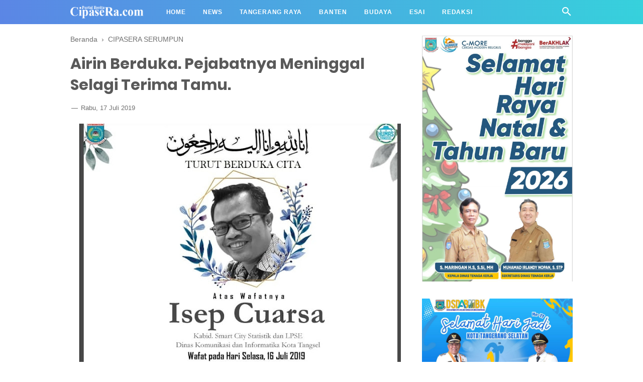

--- FILE ---
content_type: text/javascript; charset=UTF-8
request_url: https://www.cipasera.com/feeds/posts/default/-/CIPASERA%20SERUMPUN?alt=json-in-script&callback=bacajuga&max-results=5
body_size: 6200
content:
// API callback
bacajuga({"version":"1.0","encoding":"UTF-8","feed":{"xmlns":"http://www.w3.org/2005/Atom","xmlns$openSearch":"http://a9.com/-/spec/opensearchrss/1.0/","xmlns$blogger":"http://schemas.google.com/blogger/2008","xmlns$georss":"http://www.georss.org/georss","xmlns$gd":"http://schemas.google.com/g/2005","xmlns$thr":"http://purl.org/syndication/thread/1.0","id":{"$t":"tag:blogger.com,1999:blog-9144528272583478120"},"updated":{"$t":"2026-01-19T07:59:14.708+07:00"},"category":[{"term":"CIPASERA SERUMPUN"},{"term":"NEWS"},{"term":"NASIONAL"},{"term":"Tangsel Serumpun"},{"term":"FEATURED"},{"term":"BUDAYA"},{"term":"ESAI"},{"term":"ESSAI"},{"term":"SELEB"},{"term":"MISTERI"},{"term":"Opini"},{"term":"HISTORI"},{"term":"Info Warga"},{"term":"MARITIM"},{"term":"FEATURe"},{"term":"ADV"},{"term":"New"},{"term":"Newsda"},{"term":"And"},{"term":"News \u0026 video"},{"term":"Opini Warga"},{"term":"Rio"},{"term":"Sanggahan"},{"term":"Video"}],"title":{"type":"text","$t":"CipaseRa.com"},"subtitle":{"type":"html","$t":"Berita seputar Banten dan Tangerang Raya "},"link":[{"rel":"http://schemas.google.com/g/2005#feed","type":"application/atom+xml","href":"https:\/\/www.cipasera.com\/feeds\/posts\/default"},{"rel":"self","type":"application/atom+xml","href":"https:\/\/www.blogger.com\/feeds\/9144528272583478120\/posts\/default\/-\/CIPASERA+SERUMPUN?alt=json-in-script\u0026max-results=5"},{"rel":"alternate","type":"text/html","href":"https:\/\/www.cipasera.com\/search\/label\/CIPASERA%20SERUMPUN"},{"rel":"hub","href":"http://pubsubhubbub.appspot.com/"},{"rel":"next","type":"application/atom+xml","href":"https:\/\/www.blogger.com\/feeds\/9144528272583478120\/posts\/default\/-\/CIPASERA+SERUMPUN\/-\/CIPASERA+SERUMPUN?alt=json-in-script\u0026start-index=6\u0026max-results=5"}],"author":[{"name":{"$t":"Cipasera.com"},"uri":{"$t":"http:\/\/www.blogger.com\/profile\/03839289938261463776"},"email":{"$t":"noreply@blogger.com"},"gd$image":{"rel":"http://schemas.google.com/g/2005#thumbnail","width":"16","height":"16","src":"https:\/\/img1.blogblog.com\/img\/b16-rounded.gif"}}],"generator":{"version":"7.00","uri":"http://www.blogger.com","$t":"Blogger"},"openSearch$totalResults":{"$t":"1543"},"openSearch$startIndex":{"$t":"1"},"openSearch$itemsPerPage":{"$t":"5"},"entry":[{"id":{"$t":"tag:blogger.com,1999:blog-9144528272583478120.post-42072738421490382"},"published":{"$t":"2021-06-11T23:36:00.005+07:00"},"updated":{"$t":"2021-06-11T23:37:22.099+07:00"},"category":[{"scheme":"http://www.blogger.com/atom/ns#","term":"CIPASERA SERUMPUN"}],"title":{"type":"text","$t":"Aplikasi Si PANDAI KEMAS TANGSEL Diluncurkan. Sila Dicoba "},"content":{"type":"html","$t":"\u003Cp\u003E\u003Ca href=\"https:\/\/blogger.googleusercontent.com\/img\/b\/R29vZ2xl\/AVvXsEjKB_xlSaPD_bgOpm-qZeVDlFnTO6KxRnPz8wD8WTsgB-ufYRIfD3JH5AUTBac0XI4PfgmLcRqyac1Wk6-Z2V7IyHZb76Hst-GFW440WEMaLzabxCtPdHvTqHrqfGi4-qEgsjFiI4p7TwOe\/s1156\/IMG-20210611-WA0027.jpg\" imageanchor=\"1\" style=\"margin-left: 1em; margin-right: 1em; text-align: center;\"\u003E\u003Cimg border=\"0\" data-original-height=\"867\" data-original-width=\"1156\" src=\"https:\/\/blogger.googleusercontent.com\/img\/b\/R29vZ2xl\/AVvXsEjKB_xlSaPD_bgOpm-qZeVDlFnTO6KxRnPz8wD8WTsgB-ufYRIfD3JH5AUTBac0XI4PfgmLcRqyac1Wk6-Z2V7IyHZb76Hst-GFW440WEMaLzabxCtPdHvTqHrqfGi4-qEgsjFiI4p7TwOe\/s320\/IMG-20210611-WA0027.jpg\" width=\"320\" \/\u003E\u003C\/a\u003E\u003Cbr \/\u003E\u0026nbsp; \u0026nbsp; \u0026nbsp; \u0026nbsp; \u0026nbsp; \u0026nbsp; \u0026nbsp; \u0026nbsp; \u0026nbsp;Aplikasi Saat Diluncurkan\u003C\/p\u003E\u003Cp\u003E\u003Ci\u003E\u003Cb\u003ECipasera\u003C\/b\u003E\u003C\/i\u003E -\u0026nbsp; Dinas Kesehatan Kota Tangerang Selatan meluncurkan aplikasi Sistem Informasi Peduli Anak dan Ibu Kesehatan Masyarakat Tangerang Selatan (SI PANDAI KEMAS TANGSEL), di Puspem Tangsel, Jumat 11\/6\/2021\u003C\/p\u003E\u003Cp\u003EAplikasi yang dibuat bersama Universitas Multimedia Nusantara (UMN) ini dilatari masih adanya angka kematian ibu dan bayi di Tangerang Selatan.\u0026nbsp; Selain itu, pandemi Covid-19 menyebabkan penurunan cakupan pelayanan kesehatan masyarakat, terutama ibu dan anak.\u0026nbsp; Dengan adanya aplikasi ini diharapkan memberi kemudahan bagi para ibu\u0026nbsp; mengakses layanan kesehatan kapanpun dan dimanapun secara digital.\u003C\/p\u003E\u003Cp\u003E“Kami masih menemukan adanya kasus stunting di daerah Tangerang Selatan. Dari situlah kami mendapatkan ide untuk membuat sebuah aplikasi yang mudah diakses masyarakat,” ungkap Kepala Bidang Kesehatan Masyarakat Dinas Kesehatan Tangerang Selatan, Lilis Suryani.\u003C\/p\u003E\u003Cp\u003ELilis berharap, kedepannya aplikasi ini bisa terus berkembang dengan layanan-layanan kesehatan yang bisa dimanfaatkan masyarakat. Tak hanya untuk masyarakat Tangerang Selatan saja, namun aplikasi ini juga diharapkan bisa diadopsi ke cakupan yang lebih luas dan untuk fungsi layanan yang lebih banyak.\u003C\/p\u003E\u003Cp\u003E“Saya berharap, aplikasi ini bisa berkembang lebih jauh. Untuk itu, perkembangan aplikasi ini membutuhkan peran serta banyak pihak, termasuk dukungan masyarakat sebagai pengguna,” lanjut Lilis\u003C\/p\u003E\u003Cp\u003EAplikasi yang bisa diakses ponsel pintar ini melibatkan dosen UMN yang melaksanakan program Pengabdian Kepada Masyarakat (PKM). Program ini melibatkan dosen dari Fakultas Bisnis, Fakultas Teknik dan Informatika, dan Fakultas Seni dan Desain.\u003C\/p\u003E\u003Cp\u003EMenurut\u0026nbsp; Farica dari UMN menjelaskan,\u0026nbsp; bahwa aplikasi ini memberikan layanan informasi, konsultasi, dan pendampingan kesehatan. Aplikasi ini akan terintegrasi dengan Puskesmas Kelurahan yang akan memberikan tindak lanjut layanan kesehatan. Ke depan, fitur dalam aplikasi ini akan terus dikembangkan seiring kebutuhan yang ditemukan.\u003C\/p\u003E\u003Cp\u003ESementara Rektor UMN, Ninok Leksono menyebutkan bahwa keterlibatan UMN menjadi bukti peran penting institusi pendidikan untuk terjun langsung ke masyarakat. Universitas tidak bisa hanya berdiri sendiri dengan pendidikan saja, namun juga harus ambil peran dalam masyarakat.\u003C\/p\u003E\u003Cp\u003E“Pengabdian kepada masyarakat membuat universitas tidak menjadi menara gading. Bagi kami, acara ini membuat universitas tidak terisolasi dan asyik sendiri, namun bisa tetap berkontribusi kepada masyarakat,” ungkap Ninok.\u003C\/p\u003E\u003Cp\u003EWalikota Tangerang Selatan, Benyamin Davnie menyebutkan layanan kesehatan sangat membutuhkan kecepatan dan ketepatan. Kebutuhan akan sistem informasi menjadi strategi penting dalam menjangkau layanan kepada masyarakat. Hal ini mendasari dijalankannya kegiatann ini.(Din)\u003C\/p\u003E"},"link":[{"rel":"edit","type":"application/atom+xml","href":"https:\/\/www.blogger.com\/feeds\/9144528272583478120\/posts\/default\/42072738421490382"},{"rel":"self","type":"application/atom+xml","href":"https:\/\/www.blogger.com\/feeds\/9144528272583478120\/posts\/default\/42072738421490382"},{"rel":"alternate","type":"text/html","href":"https:\/\/www.cipasera.com\/2021\/06\/aplikasi-si-pandai-kemas-tangsel.html","title":"Aplikasi Si PANDAI KEMAS TANGSEL Diluncurkan. Sila Dicoba "}],"author":[{"name":{"$t":"Cipasera.com"},"uri":{"$t":"http:\/\/www.blogger.com\/profile\/03839289938261463776"},"email":{"$t":"noreply@blogger.com"},"gd$image":{"rel":"http://schemas.google.com/g/2005#thumbnail","width":"16","height":"16","src":"https:\/\/img1.blogblog.com\/img\/b16-rounded.gif"}}],"media$thumbnail":{"xmlns$media":"http://search.yahoo.com/mrss/","url":"https:\/\/blogger.googleusercontent.com\/img\/b\/R29vZ2xl\/AVvXsEjKB_xlSaPD_bgOpm-qZeVDlFnTO6KxRnPz8wD8WTsgB-ufYRIfD3JH5AUTBac0XI4PfgmLcRqyac1Wk6-Z2V7IyHZb76Hst-GFW440WEMaLzabxCtPdHvTqHrqfGi4-qEgsjFiI4p7TwOe\/s72-c\/IMG-20210611-WA0027.jpg","height":"72","width":"72"}},{"id":{"$t":"tag:blogger.com,1999:blog-9144528272583478120.post-6530597864288886003"},"published":{"$t":"2021-05-15T19:22:00.004+07:00"},"updated":{"$t":"2021-05-15T23:40:27.653+07:00"},"category":[{"scheme":"http://www.blogger.com/atom/ns#","term":"CIPASERA SERUMPUN"}],"title":{"type":"text","$t":"Polisi Dirikan 8 Pos Penyekatan di Jalur Wisata Banten "},"content":{"type":"html","$t":"\u003Cp\u003E\u003Ci\u003E\u003C\/i\u003E\u003C\/p\u003E\u003Cdiv class=\"separator\" style=\"clear: both; text-align: center;\"\u003E\u003Ci\u003E\u003Ca href=\"https:\/\/blogger.googleusercontent.com\/img\/b\/R29vZ2xl\/AVvXsEibiCK6QYQ5NLhftWbP7PPlbdu_UFHP3-0SKOl6WX9CbWzK5Bg8TykT8A63PFBMj5vTNvZbRig-1MNcpxf6KEob8qZd6B8My8azjhyphenhyphenDPvQ5DLZeo9Z1Y8hq1pA983rwOS0D3HzY929pmI64\/s800\/2021-05-15-15-22-28.jpg\" imageanchor=\"1\" style=\"margin-left: 1em; margin-right: 1em;\"\u003E\u003Cimg border=\"0\" data-original-height=\"450\" data-original-width=\"800\" src=\"https:\/\/blogger.googleusercontent.com\/img\/b\/R29vZ2xl\/AVvXsEibiCK6QYQ5NLhftWbP7PPlbdu_UFHP3-0SKOl6WX9CbWzK5Bg8TykT8A63PFBMj5vTNvZbRig-1MNcpxf6KEob8qZd6B8My8azjhyphenhyphenDPvQ5DLZeo9Z1Y8hq1pA983rwOS0D3HzY929pmI64\/s320\/2021-05-15-15-22-28.jpg\" width=\"320\" \/\u003E\u003C\/a\u003E\u003C\/i\u003E\u003C\/div\u003E\u003Ci\u003E\u0026nbsp; \u0026nbsp; \u0026nbsp; \u0026nbsp; \u0026nbsp; \u0026nbsp; \u0026nbsp; \u0026nbsp; \u0026nbsp; Patroli di obyek wisata Banten\u0026nbsp;\u003Cbr \/\u003E\u003Cb\u003E\u003Cbr \/\u003E\u003C\/b\u003E\u003C\/i\u003E\u003Cp\u003E\u003C\/p\u003E\u003Cp\u003E\u003Ci\u003E\u003Cb\u003ECipasera\u003C\/b\u003E\u003C\/i\u003E -Untuk\u0026nbsp; mengantisipasi wisatawan\u0026nbsp; dari luar Banten datang ke Banten, polisi\u0026nbsp; menyiapkan 8 titik Pos Pelayanan dan Penyekatan\u0026nbsp; di Anyer, Carita, Labuan, Citorek, Tanjung Lesung, Bagedur, Sawarna, Ujung Kulon.\u0026nbsp;\u003C\/p\u003E\u003Cp\u003E\"Tujuannya untuk\u0026nbsp; filterisasi, mengecek apabila ada masyarakat yang dari luar daerah masih membandel ingin masuk ke daerah kita, maka secara otomatis akan putarbalik. Karena ini sudah aturan yang harus kita tegakkan bersama-sama,” kata Kapolda Banten Rudy Heriyanto.\u003C\/p\u003E\u003Cp\u003EMenurut\u0026nbsp; Rudy, Banten ini memiliki karakteristik wisata pantai yang\u0026nbsp; panjang sehingga banyak menjadi tujuan wisatawan. Apalagi Banten ini sangat dekat dengan Jakarta, sehingga bisa menjadi tujuan masyarakat di luar Banten untuk wisata kesini\u003C\/p\u003E\u003Cp\u003ETapi, kat Kapolda,\u0026nbsp; yang bisa berwisata ke Banten hanya masyarakat Banten sendiri.\u003C\/p\u003E\u003Cp\u003E“Dengan adanya pemberlakuan penyekatan, masyarakat dari Jakarta atau luar daerah Banten tidak boleh berwisata kesini. Kita hanya mengamankan untuk wisata lokal saja,” tegasnya.\u003C\/p\u003E\u003Cp\u003EKabid Humas Polda Banten Kombes Pol. Edy Sumardi menambahkan soal 8 Pos Penyekatan.\u003C\/p\u003E\u003Cp\u003E“Berdasarkan surat edaran dari Ketua Satgas Covid-19 Nasional dan Menteri Perhubungan,\u0026nbsp; bahwa untuk lokasi wisata yang tetap dibuka hanya diperuntukkan bagi wisatawan lokal dan ini masih diberlakukan,\" kata Edy,\u0026nbsp; \" Makanya\u0026nbsp; kami menghimbau kepada seluruh masyarakat tetap berlebaran di rumah atau\u0026nbsp; \u0026nbsp;wisata lokal daerah masing-masing saja. Dimana tujuannya dalam rangka mencegah penyebaran Covid-19.\" (Red\/bhma)\u003C\/p\u003E"},"link":[{"rel":"edit","type":"application/atom+xml","href":"https:\/\/www.blogger.com\/feeds\/9144528272583478120\/posts\/default\/6530597864288886003"},{"rel":"self","type":"application/atom+xml","href":"https:\/\/www.blogger.com\/feeds\/9144528272583478120\/posts\/default\/6530597864288886003"},{"rel":"alternate","type":"text/html","href":"https:\/\/www.cipasera.com\/2021\/05\/polisi-banten-dirikan-8-pos-penyekatan.html","title":"Polisi Dirikan 8 Pos Penyekatan di Jalur Wisata Banten "}],"author":[{"name":{"$t":"Cipasera.com"},"uri":{"$t":"http:\/\/www.blogger.com\/profile\/03839289938261463776"},"email":{"$t":"noreply@blogger.com"},"gd$image":{"rel":"http://schemas.google.com/g/2005#thumbnail","width":"16","height":"16","src":"https:\/\/img1.blogblog.com\/img\/b16-rounded.gif"}}],"media$thumbnail":{"xmlns$media":"http://search.yahoo.com/mrss/","url":"https:\/\/blogger.googleusercontent.com\/img\/b\/R29vZ2xl\/AVvXsEibiCK6QYQ5NLhftWbP7PPlbdu_UFHP3-0SKOl6WX9CbWzK5Bg8TykT8A63PFBMj5vTNvZbRig-1MNcpxf6KEob8qZd6B8My8azjhyphenhyphenDPvQ5DLZeo9Z1Y8hq1pA983rwOS0D3HzY929pmI64\/s72-c\/2021-05-15-15-22-28.jpg","height":"72","width":"72"}},{"id":{"$t":"tag:blogger.com,1999:blog-9144528272583478120.post-7659672483065947482"},"published":{"$t":"2021-05-14T20:57:00.003+07:00"},"updated":{"$t":"2021-05-14T20:58:05.770+07:00"},"category":[{"scheme":"http://www.blogger.com/atom/ns#","term":"CIPASERA SERUMPUN"},{"scheme":"http://www.blogger.com/atom/ns#","term":"ESAI"}],"title":{"type":"text","$t":"Pengunjung Anyer Dihimbau, Cuaca Tak Bersahabat"},"content":{"type":"html","$t":"\u003Cdiv class=\"separator\" style=\"clear: both; text-align: center;\"\u003E\u003Ca href=\"https:\/\/blogger.googleusercontent.com\/img\/b\/R29vZ2xl\/AVvXsEhN9bo82C6Nh3fRpNcZ73MZhVfFKHwyOB7E8y3lkXW0N-6fhexwteMt4Jnx7_0NLRyPrxOcRMw0sKl82vY2pgc9HzZj2jrRIWUCsKCUlP8GjYgEh99W-8_le7aM6RWnKX4m66s4WECbv9sO\/s678\/images+-+2021-05-14T205453.053.jpeg\" imageanchor=\"1\" style=\"margin-left: 1em; margin-right: 1em;\"\u003E\u003Cimg border=\"0\" data-original-height=\"452\" data-original-width=\"678\" src=\"https:\/\/blogger.googleusercontent.com\/img\/b\/R29vZ2xl\/AVvXsEhN9bo82C6Nh3fRpNcZ73MZhVfFKHwyOB7E8y3lkXW0N-6fhexwteMt4Jnx7_0NLRyPrxOcRMw0sKl82vY2pgc9HzZj2jrRIWUCsKCUlP8GjYgEh99W-8_le7aM6RWnKX4m66s4WECbv9sO\/s320\/images+-+2021-05-14T205453.053.jpeg\" width=\"320\" \/\u003E\u003C\/a\u003E\u003C\/div\u003E\u003Cp\u003E\u003Ci\u003E\u003Cb\u003ECipasera\u003C\/b\u003E\u003C\/i\u003E - Iklim di obyek wisata di Banten kurang bersahabat. Pantauan cuaca dari Pos Pengamanan Wisata Anyar-Cinangka terpantau cuaca siang\u0026nbsp; ini\u0026nbsp; turun hujan dengan deras, Serang, Jum'at, 14\/5\/2021.\u003C\/p\u003E\u003Cp\u003EKapolres Cilegon AKBP Sigit Haryono mengatakan kepada awak media,\u0026nbsp; \u0026nbsp;cuaca hari ini di wilayah Anyar-Cinangka sedang kurang bersahabat.\u003C\/p\u003E\u003Cp\u003E\"Kami Polres Cilegon menghimbau Kepada masyarakat agar dapat menunda dulu keinginan melaksanakan wisata ke daerah Anyar - Cinangka karena suasana pantai, sesuai pantauan kami dari Pos Pengamanan Baik Pos PAM 6 (Polsek Anyar) dan Pos PAM 7 (Polsek Cinangka) terpantau cuaca hujan deras mengakibatkan adanya potensi pohon tumbang dan genangan air di benerapa ruas jalan menuju Anyer,\" ujar AKBP Sigit.\u003C\/p\u003E\u003Cp\u003ESigit juga mengatakan, bagi wisatawan dari luar Banten sesuai arahan Pemerintah bahwa selain wisatawan lokal, maka Akan\u0026nbsp; diputarbalik. \"ingat pasti kami putar balik, Kami Polres Cilegon sudah menyiapkan personil yang bertugas di Pos Pengamanan dan untuk memutar balik di Jalan Lingkar Selatan (JLS). Tutup AKBP Sigit.\u003C\/p\u003E"},"link":[{"rel":"edit","type":"application/atom+xml","href":"https:\/\/www.blogger.com\/feeds\/9144528272583478120\/posts\/default\/7659672483065947482"},{"rel":"self","type":"application/atom+xml","href":"https:\/\/www.blogger.com\/feeds\/9144528272583478120\/posts\/default\/7659672483065947482"},{"rel":"alternate","type":"text/html","href":"https:\/\/www.cipasera.com\/2021\/05\/pengunjung-anyer-dihimbau-cuaca-tak.html","title":"Pengunjung Anyer Dihimbau, Cuaca Tak Bersahabat"}],"author":[{"name":{"$t":"Cipasera.com"},"uri":{"$t":"http:\/\/www.blogger.com\/profile\/03839289938261463776"},"email":{"$t":"noreply@blogger.com"},"gd$image":{"rel":"http://schemas.google.com/g/2005#thumbnail","width":"16","height":"16","src":"https:\/\/img1.blogblog.com\/img\/b16-rounded.gif"}}],"media$thumbnail":{"xmlns$media":"http://search.yahoo.com/mrss/","url":"https:\/\/blogger.googleusercontent.com\/img\/b\/R29vZ2xl\/AVvXsEhN9bo82C6Nh3fRpNcZ73MZhVfFKHwyOB7E8y3lkXW0N-6fhexwteMt4Jnx7_0NLRyPrxOcRMw0sKl82vY2pgc9HzZj2jrRIWUCsKCUlP8GjYgEh99W-8_le7aM6RWnKX4m66s4WECbv9sO\/s72-c\/images+-+2021-05-14T205453.053.jpeg","height":"72","width":"72"}},{"id":{"$t":"tag:blogger.com,1999:blog-9144528272583478120.post-3844496398957869651"},"published":{"$t":"2021-05-06T23:56:00.043+07:00"},"updated":{"$t":"2021-05-07T08:31:36.537+07:00"},"category":[{"scheme":"http://www.blogger.com/atom/ns#","term":"CIPASERA SERUMPUN"}],"title":{"type":"text","$t":"Bupati Zaki Panggil dan Tegur Panitia Serta Pengelola Maxx Box"},"content":{"type":"html","$t":"\u003Cp\u003E\u003Ci\u003E\u003Cb\u003E\u0026nbsp;\u003C\/b\u003E\u003C\/i\u003E\u003C\/p\u003E\u003Cdiv class=\"separator\" style=\"clear: both; text-align: center;\"\u003E\u003Ci\u003E\u003Cb\u003E\u003Ca href=\"https:\/\/blogger.googleusercontent.com\/img\/b\/R29vZ2xl\/AVvXsEiXl-moEbyFi0EqJB36r8E0CMLO_HqJU1aB61uJR-GKBRwO0yfQJIZhEOWq5vCF2MMgLA__uSQSeSfdMleLmen940JpQHV0W8Ase79xhO77K6wPErc1Fkn3CeJJXovmUchcbUEF0Tgk_Okx\/s660\/Ahmed-Zaki-Iskandar.jpg\" style=\"margin-left: 1em; margin-right: 1em;\"\u003E\u003Cimg border=\"0\" data-original-height=\"330\" data-original-width=\"660\" src=\"https:\/\/blogger.googleusercontent.com\/img\/b\/R29vZ2xl\/AVvXsEiXl-moEbyFi0EqJB36r8E0CMLO_HqJU1aB61uJR-GKBRwO0yfQJIZhEOWq5vCF2MMgLA__uSQSeSfdMleLmen940JpQHV0W8Ase79xhO77K6wPErc1Fkn3CeJJXovmUchcbUEF0Tgk_Okx\/s320\/Ahmed-Zaki-Iskandar.jpg\" width=\"320\" \/\u003E\u003C\/a\u003E\u003C\/b\u003E\u003C\/i\u003E\u003C\/div\u003E\u003Ci\u003E\u003Cb\u003E\u0026nbsp; \u0026nbsp; \u0026nbsp; \u0026nbsp; \u0026nbsp; \u0026nbsp; \u0026nbsp; \u0026nbsp; \u0026nbsp; \u0026nbsp;Bupati Zaki\u003C\/b\u003E\u003C\/i\u003E\u003Cp\u003E\u003C\/p\u003E\u003Cp\u003E\u003Ci\u003E\u003Cb\u003ECipasera\u003C\/b\u003E\u003C\/i\u003E\u0026nbsp; – Bupati Tangerang A. Zaki Iskandar memanggil dan\u0026nbsp; menegur pihak panitia dan pengelola Maxx Box Lippo Kelapa Dua terkait adanya acara yang menimbulkan keramaian pada Sabtu-Minggu pekan lalu.\u003C\/p\u003E\u003Cp\u003ETeguran tersebut dilakukan Zaki\u0026nbsp; dalam pertemuan yang dihadiri\u0026nbsp; Kasatpol PP Fachrul Rozi, Camat Kelapa Dua Prima Saras Puspa dan Jajaran Gugus tugas Kecamatan, serta pengelola Maxx Box dan Panitia Acara. Pertemuan tersebut digelar di Pendopo Bupati Tangerang.\u003C\/p\u003E\u003Cp\u003EBupati mengatakan terkait adanya laporan kerumunan dan keramaian pada minggu lalu di Maxx Box, pihaknya memanggil yang bersangkutan untuk dimintai keterangan dan klarifikasi atas kegiatan tersebut.\u003C\/p\u003E\u003Cp\u003E“Saya hanya menjalankan sesuai dengan prosedur yang ada, dan berdasarkan peraturan, karena memang saat ini sedang dilakukan pengetatan menjelang Idul Fitri jangan sampai nanti ada lonjakan kasus kembali,” Kamis 6\/5\/2021\u003C\/p\u003E\u003Cp\u003EKarena menurutnya Kelapa Dua merupakan zona merah penyebaran COVID-19 di Kab. Tangerang, jadi pihaknya harus memberikan teguran keras kepada pemilik tempat dan pihak-pihak yang mengadakan acara pada akhir pekan yang lalu di area sekitar Lippo Kelapa Dua, dimana kegiatan tersebut mengakibatkan kepadatan dan keramaian.\u003C\/p\u003E\u003Cp\u003ESemantara itu, Akbar perwakilan dari panitia acara otomotif pada akhir pekan\u0026nbsp; lalu menuturkan, bahwa pihaknya tidak mengadakan acara, hanya melakukan latihan dan meet up. Pihaknya merasa tidak melakukan acara, hanya spontanitas saja dan dari mulut ke mulut sehingga pada saat itu agak ramai.\u003C\/p\u003E\u003Cp\u003E“Kami tidak melakukan acara dan tidak mengundang juga, sifatnya hanya latihan namun karena antusias dari teman-teman sangat tinggi sehingga mengakibatkan timbulnya keramaian, makanya kami tidak lapor ke satgas COVID-19 karena hanya latihan bukan event yang besar,” tuturnya.\u003C\/p\u003E\u003Cp\u003EKe depan pihaknya akan lebih hati-hati dalam melakukan suatu kegiatan agar tidak terjadi keramaian seperti kejadian minggu lalu.(*)\u003C\/p\u003E"},"link":[{"rel":"edit","type":"application/atom+xml","href":"https:\/\/www.blogger.com\/feeds\/9144528272583478120\/posts\/default\/3844496398957869651"},{"rel":"self","type":"application/atom+xml","href":"https:\/\/www.blogger.com\/feeds\/9144528272583478120\/posts\/default\/3844496398957869651"},{"rel":"alternate","type":"text/html","href":"https:\/\/www.cipasera.com\/2021\/05\/bupati-tangerang-a.html","title":"Bupati Zaki Panggil dan Tegur Panitia Serta Pengelola Maxx Box"}],"author":[{"name":{"$t":"Cipasera.com"},"uri":{"$t":"http:\/\/www.blogger.com\/profile\/03839289938261463776"},"email":{"$t":"noreply@blogger.com"},"gd$image":{"rel":"http://schemas.google.com/g/2005#thumbnail","width":"16","height":"16","src":"https:\/\/img1.blogblog.com\/img\/b16-rounded.gif"}}],"media$thumbnail":{"xmlns$media":"http://search.yahoo.com/mrss/","url":"https:\/\/blogger.googleusercontent.com\/img\/b\/R29vZ2xl\/AVvXsEiXl-moEbyFi0EqJB36r8E0CMLO_HqJU1aB61uJR-GKBRwO0yfQJIZhEOWq5vCF2MMgLA__uSQSeSfdMleLmen940JpQHV0W8Ase79xhO77K6wPErc1Fkn3CeJJXovmUchcbUEF0Tgk_Okx\/s72-c\/Ahmed-Zaki-Iskandar.jpg","height":"72","width":"72"}},{"id":{"$t":"tag:blogger.com,1999:blog-9144528272583478120.post-9090167712476450310"},"published":{"$t":"2021-05-06T14:58:00.003+07:00"},"updated":{"$t":"2021-05-07T08:10:06.894+07:00"},"category":[{"scheme":"http://www.blogger.com/atom/ns#","term":"CIPASERA SERUMPUN"}],"title":{"type":"text","$t":"30 Kendaraan Roda Dua Di Banten Diputarbalikan Saat Mau Mudik"},"content":{"type":"html","$t":"\u003Cdiv class=\"separator\" style=\"clear: both; text-align: center;\"\u003E\u003Ca href=\"https:\/\/blogger.googleusercontent.com\/img\/b\/R29vZ2xl\/AVvXsEhgVj4A9e6Oduk4tftgdwj-cslbLt0XehLAoUAkVcXHbKd25IL_pqX7SSV3-Le4-2Cu9HpQbUFTbtm7lz163PRBz_vcYTdjPWg5ZpwGTv97Gn3R96AvXTILTt4NcVxpLXqfEwi3NAP-RWXL\/s1280\/IMG-20210506-WA0047.jpg\" imageanchor=\"1\" style=\"margin-left: 1em; margin-right: 1em;\"\u003E\u003Cimg border=\"0\" data-original-height=\"576\" data-original-width=\"1280\" src=\"https:\/\/blogger.googleusercontent.com\/img\/b\/R29vZ2xl\/AVvXsEhgVj4A9e6Oduk4tftgdwj-cslbLt0XehLAoUAkVcXHbKd25IL_pqX7SSV3-Le4-2Cu9HpQbUFTbtm7lz163PRBz_vcYTdjPWg5ZpwGTv97Gn3R96AvXTILTt4NcVxpLXqfEwi3NAP-RWXL\/s320\/IMG-20210506-WA0047.jpg\" width=\"320\" \/\u003E\u003C\/a\u003E\u003C\/div\u003E\u003Cdiv class=\"separator\" style=\"clear: both; text-align: center;\"\u003EKendaraan sedang diperiksa di gerbang sekatan\u003C\/div\u003E\u003Cp\u003E\u003Ci\u003E\u003Cb\u003ECipasera\u003C\/b\u003E\u003C\/i\u003E- Hari pertama Operasi Ketupat Maung 2021, aparat\u0026nbsp; telah putar balikkan puluhan kendaraan yang nekat melakukan mudik lebaran.\u003C\/p\u003E\u003Cp\u003EMenurut Kabid Humas Polda Banten Edy Sumardi, jumlah kendaraan yang diputar balikkan ialah Roda 2 (R2) sebanyak 1 kendaraan dan Roda 4 (R4) sebanyak 30 kendaraan. Kamis, (06\/05\/2021).\u003C\/p\u003E\u003Cp\u003E\"Hari pertama Operasi Ketupat Maung Tahun 2021 ini, kita dari Polda Banten dan jajaran telah memutar balikkan kendaraan yang masih nekat melakukan mudik lebaran,\" ujar Edy Sumardi.\u003C\/p\u003E\u003Cp\u003E\"Dimana hari pertama ini dari jam 00.00 WIB hingga 08.00 WIB kita telah memutar balikkan sebanyak 31 kendaraan yang terdiri dari R2 sebanyak 1 kendaraan dan R4 sebanyak 30 kendaraan,\" lanjut Edy Sumardi.\u003C\/p\u003E\u003Cp\u003EEdy Sumardi menghimbau kepada seluruh masyarakat agar tidak melakukan mudik lebaran mengingat situasi pandemi Covid-19 masih tinggi.\u003C\/p\u003E\u003Cp\u003E\"Untuk itu kami tidak pernah bosan untuk menghimbau kepada seluruh masyarakat agar tidak melakukan mudik lebaran, lebih baik silaturahmi menggunakan teknologi saja. Semua itu kita lakukan guna memutus mata rantai penyebaran Covid-19,\" tutup Edy Sumardi. (Red\/bhm)\u003C\/p\u003E"},"link":[{"rel":"edit","type":"application/atom+xml","href":"https:\/\/www.blogger.com\/feeds\/9144528272583478120\/posts\/default\/9090167712476450310"},{"rel":"self","type":"application/atom+xml","href":"https:\/\/www.blogger.com\/feeds\/9144528272583478120\/posts\/default\/9090167712476450310"},{"rel":"alternate","type":"text/html","href":"https:\/\/www.cipasera.com\/2021\/05\/30-kendaraam-roda-dua-di-banten.html","title":"30 Kendaraan Roda Dua Di Banten Diputarbalikan Saat Mau Mudik"}],"author":[{"name":{"$t":"Cipasera.com"},"uri":{"$t":"http:\/\/www.blogger.com\/profile\/03839289938261463776"},"email":{"$t":"noreply@blogger.com"},"gd$image":{"rel":"http://schemas.google.com/g/2005#thumbnail","width":"16","height":"16","src":"https:\/\/img1.blogblog.com\/img\/b16-rounded.gif"}}],"media$thumbnail":{"xmlns$media":"http://search.yahoo.com/mrss/","url":"https:\/\/blogger.googleusercontent.com\/img\/b\/R29vZ2xl\/AVvXsEhgVj4A9e6Oduk4tftgdwj-cslbLt0XehLAoUAkVcXHbKd25IL_pqX7SSV3-Le4-2Cu9HpQbUFTbtm7lz163PRBz_vcYTdjPWg5ZpwGTv97Gn3R96AvXTILTt4NcVxpLXqfEwi3NAP-RWXL\/s72-c\/IMG-20210506-WA0047.jpg","height":"72","width":"72"}}]}});

--- FILE ---
content_type: text/javascript; charset=UTF-8
request_url: https://www.cipasera.com/feeds/posts/summary/-/CIPASERA%20SERUMPUN?alt=json-in-script&orderby=updated&start-index=361&max-results=8&callback=showRelatedPost
body_size: 4444
content:
// API callback
showRelatedPost({"version":"1.0","encoding":"UTF-8","feed":{"xmlns":"http://www.w3.org/2005/Atom","xmlns$openSearch":"http://a9.com/-/spec/opensearchrss/1.0/","xmlns$blogger":"http://schemas.google.com/blogger/2008","xmlns$georss":"http://www.georss.org/georss","xmlns$gd":"http://schemas.google.com/g/2005","xmlns$thr":"http://purl.org/syndication/thread/1.0","id":{"$t":"tag:blogger.com,1999:blog-9144528272583478120"},"updated":{"$t":"2026-01-19T07:59:14.708+07:00"},"category":[{"term":"CIPASERA SERUMPUN"},{"term":"NEWS"},{"term":"NASIONAL"},{"term":"Tangsel Serumpun"},{"term":"FEATURED"},{"term":"BUDAYA"},{"term":"ESAI"},{"term":"ESSAI"},{"term":"SELEB"},{"term":"MISTERI"},{"term":"Opini"},{"term":"HISTORI"},{"term":"Info Warga"},{"term":"MARITIM"},{"term":"FEATURe"},{"term":"ADV"},{"term":"New"},{"term":"Newsda"},{"term":"And"},{"term":"News \u0026 video"},{"term":"Opini Warga"},{"term":"Rio"},{"term":"Sanggahan"},{"term":"Video"}],"title":{"type":"text","$t":"CipaseRa.com"},"subtitle":{"type":"html","$t":"Berita seputar Banten dan Tangerang Raya "},"link":[{"rel":"http://schemas.google.com/g/2005#feed","type":"application/atom+xml","href":"https:\/\/www.cipasera.com\/feeds\/posts\/summary"},{"rel":"self","type":"application/atom+xml","href":"https:\/\/www.blogger.com\/feeds\/9144528272583478120\/posts\/summary\/-\/CIPASERA+SERUMPUN?alt=json-in-script\u0026start-index=361\u0026max-results=8\u0026orderby=updated"},{"rel":"alternate","type":"text/html","href":"https:\/\/www.cipasera.com\/search\/label\/CIPASERA%20SERUMPUN"},{"rel":"hub","href":"http://pubsubhubbub.appspot.com/"},{"rel":"previous","type":"application/atom+xml","href":"https:\/\/www.blogger.com\/feeds\/9144528272583478120\/posts\/summary\/-\/CIPASERA+SERUMPUN\/-\/CIPASERA+SERUMPUN?alt=json-in-script\u0026start-index=353\u0026max-results=8\u0026orderby=updated"},{"rel":"next","type":"application/atom+xml","href":"https:\/\/www.blogger.com\/feeds\/9144528272583478120\/posts\/summary\/-\/CIPASERA+SERUMPUN\/-\/CIPASERA+SERUMPUN?alt=json-in-script\u0026start-index=369\u0026max-results=8\u0026orderby=updated"}],"author":[{"name":{"$t":"Cipasera.com"},"uri":{"$t":"http:\/\/www.blogger.com\/profile\/03839289938261463776"},"email":{"$t":"noreply@blogger.com"},"gd$image":{"rel":"http://schemas.google.com/g/2005#thumbnail","width":"16","height":"16","src":"https:\/\/img1.blogblog.com\/img\/b16-rounded.gif"}}],"generator":{"version":"7.00","uri":"http://www.blogger.com","$t":"Blogger"},"openSearch$totalResults":{"$t":"1543"},"openSearch$startIndex":{"$t":"361"},"openSearch$itemsPerPage":{"$t":"8"},"entry":[{"id":{"$t":"tag:blogger.com,1999:blog-9144528272583478120.post-8273000649830902456"},"published":{"$t":"2020-06-15T21:34:00.000+07:00"},"updated":{"$t":"2020-06-17T09:12:37.157+07:00"},"category":[{"scheme":"http://www.blogger.com/atom/ns#","term":"CIPASERA SERUMPUN"}],"title":{"type":"text","$t":"Kesadaran Masyarakat Rendah, Airin Tak  Bisa Menentukan Pemberlakuan New Normal"},"summary":{"type":"text","$t":"\n\nAirin\n\nCipasera -Walikota Tangsel Airin Rachmi Diany memutuskan untuk melakukan perpanjangan PSBB.\u0026nbsp; Perpanjangan 14 hari, sejak\u0026nbsp; 15\u0026nbsp; hingga 28 Juni 2020 ini tertuang dalam peraturan walikota Tangsel. Nomor 338\/Kep.180-Huk\/2020 tentang Pepanjangan Keempat Pemberlakukan Pelaksanaan Pembatasan Sosial Berskala besar.\n\nMenurut Airin dalam Perwal disebutkan,\u0026nbsp; PSBB masih menjadi "},"link":[{"rel":"edit","type":"application/atom+xml","href":"https:\/\/www.blogger.com\/feeds\/9144528272583478120\/posts\/default\/8273000649830902456"},{"rel":"self","type":"application/atom+xml","href":"https:\/\/www.blogger.com\/feeds\/9144528272583478120\/posts\/default\/8273000649830902456"},{"rel":"alternate","type":"text/html","href":"https:\/\/www.cipasera.com\/2020\/06\/kesadaran-masyarakat-masih-rendah-airin.html","title":"Kesadaran Masyarakat Rendah, Airin Tak  Bisa Menentukan Pemberlakuan New Normal"}],"author":[{"name":{"$t":"Cipasera.com"},"uri":{"$t":"http:\/\/www.blogger.com\/profile\/03839289938261463776"},"email":{"$t":"noreply@blogger.com"},"gd$image":{"rel":"http://schemas.google.com/g/2005#thumbnail","width":"16","height":"16","src":"https:\/\/img1.blogblog.com\/img\/b16-rounded.gif"}}],"media$thumbnail":{"xmlns$media":"http://search.yahoo.com/mrss/","url":"https:\/\/blogger.googleusercontent.com\/img\/b\/R29vZ2xl\/AVvXsEj9Yg1rL-wZzFvtOAKx6kroIcSvDn__YekVT7Hg0gg1er8i_Ma5OidpXhE8CK9lioVI_HCjd5nl-p2z_jFAKUuHLNUR9AJOh7iRCbE4I88oC3UD1NlgZB-jVDqxFFnmhcXQsKqlwVTlEjVj\/s72-c\/20200615_212603.jpg","height":"72","width":"72"}},{"id":{"$t":"tag:blogger.com,1999:blog-9144528272583478120.post-3797882365422609179"},"published":{"$t":"2020-06-16T23:37:00.001+07:00"},"updated":{"$t":"2020-06-16T23:43:46.545+07:00"},"category":[{"scheme":"http://www.blogger.com/atom/ns#","term":"CIPASERA SERUMPUN"}],"title":{"type":"text","$t":"OR Setelah Diperkosa Dirawat Di Rumah Sakit Mental. Sebelum Meninggal Kemaluannya Mengeluarkan Bau "},"summary":{"type":"text","$t":"\n\nOR meninggal mengenaskan.\n\n\n\n\n\nCipasera - Para pelaku pemerkosaan OR (16) hingga tewas, sudah empat orang yang berhasil diamankan pihak kepolisian Pagedangan. Kini mereka meringkuk di tahanan Polsek Pagedangan.\n\nSeorang pelaku bernama FF saat ditemui wartawan memberi keterangan berbeda dengan rilis kepolisian. Tersangka FF, mengakui bahwa dirinya yang memberikan ABG malang itu dengan tiga butir"},"link":[{"rel":"edit","type":"application/atom+xml","href":"https:\/\/www.blogger.com\/feeds\/9144528272583478120\/posts\/default\/3797882365422609179"},{"rel":"self","type":"application/atom+xml","href":"https:\/\/www.blogger.com\/feeds\/9144528272583478120\/posts\/default\/3797882365422609179"},{"rel":"alternate","type":"text/html","href":"https:\/\/www.cipasera.com\/2020\/06\/or-setelah-diperkosa-dirawat-di-rumah.html","title":"OR Setelah Diperkosa Dirawat Di Rumah Sakit Mental. Sebelum Meninggal Kemaluannya Mengeluarkan Bau "}],"author":[{"name":{"$t":"Cipasera.com"},"uri":{"$t":"http:\/\/www.blogger.com\/profile\/03839289938261463776"},"email":{"$t":"noreply@blogger.com"},"gd$image":{"rel":"http://schemas.google.com/g/2005#thumbnail","width":"16","height":"16","src":"https:\/\/img1.blogblog.com\/img\/b16-rounded.gif"}}],"media$thumbnail":{"xmlns$media":"http://search.yahoo.com/mrss/","url":"https:\/\/blogger.googleusercontent.com\/img\/b\/R29vZ2xl\/AVvXsEhd7CuY-1psnq8XVPJ_NrCvzB9hHajpY1N5eg1IFuh9BglKiv1lQwpV57QCkCrI8ef3OZ28armAy9153MckVPNB-bCtpS643-cTbNgnYgC0YJAGEdhT6b7EnUYBQKlg-HfDr_tQxq_Ne8m2\/s72-c\/20200616_233408.jpg","height":"72","width":"72"}},{"id":{"$t":"tag:blogger.com,1999:blog-9144528272583478120.post-4547899761818162501"},"published":{"$t":"2020-06-16T22:53:00.000+07:00"},"updated":{"$t":"2020-06-16T22:53:25.174+07:00"},"category":[{"scheme":"http://www.blogger.com/atom/ns#","term":"CIPASERA SERUMPUN"}],"title":{"type":"text","$t":"Bila BupatiTurun Ke Pasar Tiga Raksa Bagi- Bagi APD"},"summary":{"type":"text","$t":"\n\nBupati Zaki di Warteg kasih contoh pakai APD\n\n\n\n\n\nCipasera-- Bupati Tangerang Ahmed Zaki Iskandar membagikan masker dan pelindung wajah kepada pedagang dan pembeli di pasar Tigaraksa dan pasar Ciung Perumahan PWS Tigaraksa Kabupaten Tangerang Banten, Selasa, (16\/6\/20).\n\nOrang nomor satu di Kabupaten Tangerang tiba di pasar Tigaraksa pada pukul 8.30 Wib dan langsung membagikan masker dan "},"link":[{"rel":"edit","type":"application/atom+xml","href":"https:\/\/www.blogger.com\/feeds\/9144528272583478120\/posts\/default\/4547899761818162501"},{"rel":"self","type":"application/atom+xml","href":"https:\/\/www.blogger.com\/feeds\/9144528272583478120\/posts\/default\/4547899761818162501"},{"rel":"alternate","type":"text/html","href":"https:\/\/www.cipasera.com\/2020\/06\/bila-bupatiturun-ke-pasar-tiga-raksa.html","title":"Bila BupatiTurun Ke Pasar Tiga Raksa Bagi- Bagi APD"}],"author":[{"name":{"$t":"Cipasera.com"},"uri":{"$t":"http:\/\/www.blogger.com\/profile\/03839289938261463776"},"email":{"$t":"noreply@blogger.com"},"gd$image":{"rel":"http://schemas.google.com/g/2005#thumbnail","width":"16","height":"16","src":"https:\/\/img1.blogblog.com\/img\/b16-rounded.gif"}}],"media$thumbnail":{"xmlns$media":"http://search.yahoo.com/mrss/","url":"https:\/\/blogger.googleusercontent.com\/img\/b\/R29vZ2xl\/AVvXsEh56m3bYGChR6yZpKbDA3tF680trz5NtF6mhBxC_-2hfjv4WHotTpHso4JSKLtwoBurrXGbcDpy6IVgCtKRx6Cg3006Sybh_Kj6o1dGwOtIFI4ysRUDbDhjLpH2ePneJY0Dr3QGhXeedc99\/s72-c\/IMG-20200616-WA0086.jpg","height":"72","width":"72"}},{"id":{"$t":"tag:blogger.com,1999:blog-9144528272583478120.post-4423304042021690029"},"published":{"$t":"2020-06-15T22:51:00.001+07:00"},"updated":{"$t":"2020-06-15T22:51:42.785+07:00"},"category":[{"scheme":"http://www.blogger.com/atom/ns#","term":"CIPASERA SERUMPUN"}],"title":{"type":"text","$t":"Sejumlah Rumah Sakit dan Rumah Karantina Covid Dijaga Polisi dan TNI"},"summary":{"type":"text","$t":"\n\nRS Balaraja Tangerang\n\nCipasera - Sejumlah rumah sakit dan rumah singgah Covid 19 mendapat penjagaan dari aparat kepolisian. Diantaranya, Rumah Singgah Karantina Griya Ana Bantik Blok SA-20 Kecamatan Kelapa Dua, RSUD Balaraja, RSUD Tangerang, RS. Metro Hospital Cikupa dan RS. Ciputra Hospital Citra Raya.\nKapolda Banten Irjen Pol. Drs. Fiandar kepada awak media mengatakan,\u0026nbsp; upaya tersebut "},"link":[{"rel":"edit","type":"application/atom+xml","href":"https:\/\/www.blogger.com\/feeds\/9144528272583478120\/posts\/default\/4423304042021690029"},{"rel":"self","type":"application/atom+xml","href":"https:\/\/www.blogger.com\/feeds\/9144528272583478120\/posts\/default\/4423304042021690029"},{"rel":"alternate","type":"text/html","href":"https:\/\/www.cipasera.com\/2020\/06\/sejumlah-rumah-sakit-dan-rumah.html","title":"Sejumlah Rumah Sakit dan Rumah Karantina Covid Dijaga Polisi dan TNI"}],"author":[{"name":{"$t":"Cipasera.com"},"uri":{"$t":"http:\/\/www.blogger.com\/profile\/03839289938261463776"},"email":{"$t":"noreply@blogger.com"},"gd$image":{"rel":"http://schemas.google.com/g/2005#thumbnail","width":"16","height":"16","src":"https:\/\/img1.blogblog.com\/img\/b16-rounded.gif"}}],"media$thumbnail":{"xmlns$media":"http://search.yahoo.com/mrss/","url":"https:\/\/blogger.googleusercontent.com\/img\/b\/R29vZ2xl\/AVvXsEjKdbEvksrWuAY_Jc_nWhh9WP3r4Iz4h9x0llzpDrin1mj0XAfqh6_cbQlTzMTv2e-u0ch5pT1Z5lF-EstvXxDch2B7hTzWtYsVRhAtr-8JgdKcTuwRlEKNNPu5BkbUswWHPvTiu8FVFaFK\/s72-c\/20200615_224306.png","height":"72","width":"72"}},{"id":{"$t":"tag:blogger.com,1999:blog-9144528272583478120.post-7382635334588672622"},"published":{"$t":"2020-06-15T22:03:00.000+07:00"},"updated":{"$t":"2020-06-15T22:03:12.018+07:00"},"category":[{"scheme":"http://www.blogger.com/atom/ns#","term":"CIPASERA SERUMPUN"}],"title":{"type":"text","$t":"DLH Akan Lakukan Pemyemprotan Anti Bau Sampah Cipeucanng"},"summary":{"type":"text","$t":"\n\nLongsoran sampah ditinjau\n\nCipasera - Pengerukan\u0026nbsp; longsoran sampah Cipeucang di Kali Cisadane akan selesai hari Senin (15\/6). Hal tersebut diungkapkan Kepala Dinas Lingkungan Hidup (DLH) Toto Sudarto saat meninjau pengerukan sampah di Cipeucang, Minggu (14\/6) sore.\n\n\n\"Insyallah Senin (15\/6) pekerjaan pengerukan\u0026nbsp; sampah rampung dikerjakan. Hingga saat ini kondisi pengerukan\u0026nbsp; capai"},"link":[{"rel":"edit","type":"application/atom+xml","href":"https:\/\/www.blogger.com\/feeds\/9144528272583478120\/posts\/default\/7382635334588672622"},{"rel":"self","type":"application/atom+xml","href":"https:\/\/www.blogger.com\/feeds\/9144528272583478120\/posts\/default\/7382635334588672622"},{"rel":"alternate","type":"text/html","href":"https:\/\/www.cipasera.com\/2020\/06\/dlh-akan-lakukan-pemyemprotan-anti-bau.html","title":"DLH Akan Lakukan Pemyemprotan Anti Bau Sampah Cipeucanng"}],"author":[{"name":{"$t":"Cipasera.com"},"uri":{"$t":"http:\/\/www.blogger.com\/profile\/03839289938261463776"},"email":{"$t":"noreply@blogger.com"},"gd$image":{"rel":"http://schemas.google.com/g/2005#thumbnail","width":"16","height":"16","src":"https:\/\/img1.blogblog.com\/img\/b16-rounded.gif"}}],"media$thumbnail":{"xmlns$media":"http://search.yahoo.com/mrss/","url":"https:\/\/blogger.googleusercontent.com\/img\/b\/R29vZ2xl\/AVvXsEgFQHU4IEbyl6b-HC-yhUbtDL0Ku8mX8iwXS5X7fNOodNFJroEuxBacUTZjZ1UKgv7Py2ssMAcc9J0A-TiQyqLY_NTOBpPKVl75nKdjAW4gCaoqUmdgOSHNNorJbXL97fur35BDDPIG4V9C\/s72-c\/IMG_20200607_205956_488-e1591543116250.jpg","height":"72","width":"72"}},{"id":{"$t":"tag:blogger.com,1999:blog-9144528272583478120.post-387698925249621103"},"published":{"$t":"2020-06-15T00:09:00.001+07:00"},"updated":{"$t":"2020-06-15T05:31:26.053+07:00"},"category":[{"scheme":"http://www.blogger.com/atom/ns#","term":"CIPASERA SERUMPUN"}],"title":{"type":"text","$t":"PSBB Tangerang Raya Diperpanjang. Walikota Tangsel Belum Mengeluarkan Pernyataan"},"summary":{"type":"text","$t":"\n\nAirin\n\nCipasera - Gubernur Banten Wahidin Halim memperpanjang lagi penerapan Pembatasan Sosial Berskala Besar (PSBB) di Tangerang Raya, yang terdiri dari Tangerang Selatan, Kota Tangerang dan Kab Tangerang. PSBB berlaku mulai 15 - 28 Juni 2020.\n\nJuru\u0026nbsp; Bicara Gugus Tugas Covid-19 Banten, Ati Pramudji\u0026nbsp; membenarkan hal itu. Seperti dikutip CNNI, Ati Pramudji menyatakan, surat keputusan "},"link":[{"rel":"edit","type":"application/atom+xml","href":"https:\/\/www.blogger.com\/feeds\/9144528272583478120\/posts\/default\/387698925249621103"},{"rel":"self","type":"application/atom+xml","href":"https:\/\/www.blogger.com\/feeds\/9144528272583478120\/posts\/default\/387698925249621103"},{"rel":"alternate","type":"text/html","href":"https:\/\/www.cipasera.com\/2020\/06\/psbb-tangerang-raya-diperpanjang.html","title":"PSBB Tangerang Raya Diperpanjang. Walikota Tangsel Belum Mengeluarkan Pernyataan"}],"author":[{"name":{"$t":"Cipasera.com"},"uri":{"$t":"http:\/\/www.blogger.com\/profile\/03839289938261463776"},"email":{"$t":"noreply@blogger.com"},"gd$image":{"rel":"http://schemas.google.com/g/2005#thumbnail","width":"16","height":"16","src":"https:\/\/img1.blogblog.com\/img\/b16-rounded.gif"}}],"media$thumbnail":{"xmlns$media":"http://search.yahoo.com/mrss/","url":"https:\/\/blogger.googleusercontent.com\/img\/b\/R29vZ2xl\/AVvXsEgj5AF1DqWzdCoWABrI2koxRyn3LXYIVXqZeGdsI9m0Lk6HO4ZbVPG728L8oy-xWDCG4yvYWi_3_o7pdGLnhvDMHwJK350Z84V0t0-zXHE67W-uR9qh6uPUF2Co8q3M8Ee2ZtwyeRqidOMs\/s72-c\/IMG_20200519_234606_105.jpg","height":"72","width":"72"}},{"id":{"$t":"tag:blogger.com,1999:blog-9144528272583478120.post-4380538008808649698"},"published":{"$t":"2020-06-14T00:00:00.000+07:00"},"updated":{"$t":"2020-06-14T00:04:40.676+07:00"},"category":[{"scheme":"http://www.blogger.com/atom/ns#","term":"CIPASERA SERUMPUN"}],"title":{"type":"text","$t":"Tanah Milik Warga Diserobot Proyek PIK II. Belum Dibayar Tapi Diurug "},"summary":{"type":"text","$t":"\n\n\n\nTruk berakdi mengurug empang\n\nCipasera - Proyek megah Pantai Indah Kapuk II yang kini dilaksanakan menimbulkan\u0026nbsp; duka bagi warga Desa Tanjung Burung, Kecamatan Teluk Naga, Kabupaten Tangerang. Betapa tidak, sebab hektaran lahan warga kini diurug hanya dengan ganti rugi Rp 90.000 per meter. Bahkan ada juga yang belum dibayar tapi diurug begitu saja\n\nNurhadi salah satu Jaro mengatakan, ia "},"link":[{"rel":"edit","type":"application/atom+xml","href":"https:\/\/www.blogger.com\/feeds\/9144528272583478120\/posts\/default\/4380538008808649698"},{"rel":"self","type":"application/atom+xml","href":"https:\/\/www.blogger.com\/feeds\/9144528272583478120\/posts\/default\/4380538008808649698"},{"rel":"alternate","type":"text/html","href":"https:\/\/www.cipasera.com\/2020\/06\/tanah-milik-warga-diserobot-proyek-pik.html","title":"Tanah Milik Warga Diserobot Proyek PIK II. Belum Dibayar Tapi Diurug "}],"author":[{"name":{"$t":"Cipasera.com"},"uri":{"$t":"http:\/\/www.blogger.com\/profile\/03839289938261463776"},"email":{"$t":"noreply@blogger.com"},"gd$image":{"rel":"http://schemas.google.com/g/2005#thumbnail","width":"16","height":"16","src":"https:\/\/img1.blogblog.com\/img\/b16-rounded.gif"}}],"media$thumbnail":{"xmlns$media":"http://search.yahoo.com/mrss/","url":"https:\/\/blogger.googleusercontent.com\/img\/b\/R29vZ2xl\/AVvXsEj8PP4tU7TKto6un2TmHlF2EzIV90m4Pw_qM6mj6_AJFDW44ueb476gV9PF6cDkSwoSl_65_0zf_7pCO8lHLbaPYKJ4UO58z7T_Qad4VYE5jnUIedKd1msue_teAjdMdsZuOXnQiSa4COeU\/s72-c\/20200614_000212.jpg","height":"72","width":"72"}},{"id":{"$t":"tag:blogger.com,1999:blog-9144528272583478120.post-6127692000305662651"},"published":{"$t":"2020-06-12T12:16:00.002+07:00"},"updated":{"$t":"2020-06-12T12:21:52.701+07:00"},"category":[{"scheme":"http://www.blogger.com/atom/ns#","term":"CIPASERA SERUMPUN"}],"title":{"type":"text","$t":"Gadis Cantik Warga Serpong  Meninggal Diperkosa Ramai-Ramai. Warga Bungkam"},"summary":{"type":"text","$t":"\n\n\n\n\nOR akhirnya meninggal\n\nCipasera - OR remaja 16 tahun diduga meninggal dunia 11\/6\/20\u0026nbsp; setelah diperkosa oleh pacar dan teman- teman pacarnya.\u0026nbsp; \u0026nbsp;OR merupakan\u0026nbsp; warga yang tinggal di RT 002 RW 001 kelurahan Pondok Jagung, Serpong Utara Tangerang Selatan.\n\nMenurut\u0026nbsp; paman OR, Rohim\u0026nbsp; kepada wartawan,\u0026nbsp; tindakan keji yang dialami OR berlangsung sebelum\u0026nbsp; Idul "},"link":[{"rel":"edit","type":"application/atom+xml","href":"https:\/\/www.blogger.com\/feeds\/9144528272583478120\/posts\/default\/6127692000305662651"},{"rel":"self","type":"application/atom+xml","href":"https:\/\/www.blogger.com\/feeds\/9144528272583478120\/posts\/default\/6127692000305662651"},{"rel":"alternate","type":"text/html","href":"https:\/\/www.cipasera.com\/2020\/06\/gadis-cantik-warga-serpong-meninggal.html","title":"Gadis Cantik Warga Serpong  Meninggal Diperkosa Ramai-Ramai. Warga Bungkam"}],"author":[{"name":{"$t":"Cipasera.com"},"uri":{"$t":"http:\/\/www.blogger.com\/profile\/03839289938261463776"},"email":{"$t":"noreply@blogger.com"},"gd$image":{"rel":"http://schemas.google.com/g/2005#thumbnail","width":"16","height":"16","src":"https:\/\/img1.blogblog.com\/img\/b16-rounded.gif"}}],"media$thumbnail":{"xmlns$media":"http://search.yahoo.com/mrss/","url":"https:\/\/blogger.googleusercontent.com\/img\/b\/R29vZ2xl\/AVvXsEg6jwzrL5DQPET8tIOhs7QKdtVLo825M2DBFlmVgHRd2M6csos2aXUMbsvobTpiDAOgTJs_-hatSrObrt0rr2f3jRCWy8OcGApyjqCxzLIEouAv42R_NlxXnc4NXYg7CSlkuVEkUD3xm4Xl\/s72-c\/IMG-20200612-WA0015-1024x1024.jpg","height":"72","width":"72"}}]}});